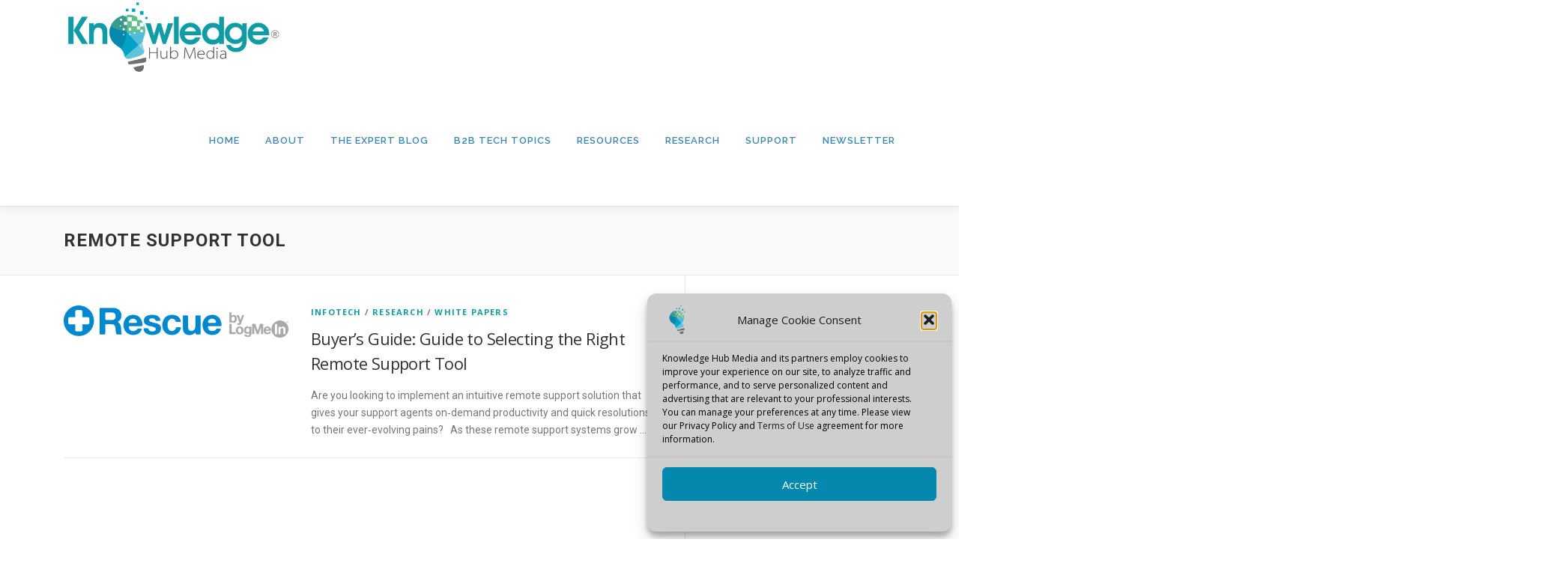

--- FILE ---
content_type: text/html; charset=UTF-8
request_url: https://knowledgehubmedia.com/tag/remote-support-tool/
body_size: 77863
content:
<!DOCTYPE html>
<html dir="ltr" lang="en-US" prefix="og: https://ogp.me/ns#">
<head>
<meta charset="UTF-8">
<meta name="viewport" content="width=device-width, initial-scale=1">
<link rel="profile" href="https://gmpg.org/xfn/11">
<title>remote support tool | Knowledge Hub Media</title>

		<!-- All in One SEO 4.9.3 - aioseo.com -->
	<meta name="robots" content="max-image-preview:large" />
	<link rel="canonical" href="https://knowledgehubmedia.com/tag/remote-support-tool/" />
	<meta name="generator" content="All in One SEO (AIOSEO) 4.9.3" />
		<script type="application/ld+json" class="aioseo-schema">
			{"@context":"https:\/\/schema.org","@graph":[{"@type":"BreadcrumbList","@id":"https:\/\/knowledgehubmedia.com\/tag\/remote-support-tool\/#breadcrumblist","itemListElement":[{"@type":"ListItem","@id":"https:\/\/knowledgehubmedia.com#listItem","position":1,"name":"Home","item":"https:\/\/knowledgehubmedia.com","nextItem":{"@type":"ListItem","@id":"https:\/\/knowledgehubmedia.com\/tag\/remote-support-tool\/#listItem","name":"remote support tool"}},{"@type":"ListItem","@id":"https:\/\/knowledgehubmedia.com\/tag\/remote-support-tool\/#listItem","position":2,"name":"remote support tool","previousItem":{"@type":"ListItem","@id":"https:\/\/knowledgehubmedia.com#listItem","name":"Home"}}]},{"@type":"CollectionPage","@id":"https:\/\/knowledgehubmedia.com\/tag\/remote-support-tool\/#collectionpage","url":"https:\/\/knowledgehubmedia.com\/tag\/remote-support-tool\/","name":"remote support tool | Knowledge Hub Media","inLanguage":"en-US","isPartOf":{"@id":"https:\/\/knowledgehubmedia.com\/#website"},"breadcrumb":{"@id":"https:\/\/knowledgehubmedia.com\/tag\/remote-support-tool\/#breadcrumblist"}},{"@type":"Organization","@id":"https:\/\/knowledgehubmedia.com\/#organization","name":"Knowledge Hub Media","description":"Demand Generation Marketing","url":"https:\/\/knowledgehubmedia.com\/","telephone":"+18884067477","logo":{"@type":"ImageObject","url":"https:\/\/knowledgehubmedia.com\/wp-content\/uploads\/2021\/07\/icon-107.png","@id":"https:\/\/knowledgehubmedia.com\/tag\/remote-support-tool\/#organizationLogo","width":107,"height":107},"image":{"@id":"https:\/\/knowledgehubmedia.com\/tag\/remote-support-tool\/#organizationLogo"},"sameAs":["https:\/\/www.facebook.com\/KnowledgeHubMedia","https:\/\/twitter.com\/KnowledgeHubB2B","https:\/\/www.youtube.com\/channel\/UCj8BXTPEtJKUttr0eC8HmbA","https:\/\/www.linkedin.com\/company\/knowledge-hub-media"]},{"@type":"WebSite","@id":"https:\/\/knowledgehubmedia.com\/#website","url":"https:\/\/knowledgehubmedia.com\/","name":"Knowledge Hub Media","description":"Demand Generation Marketing","inLanguage":"en-US","publisher":{"@id":"https:\/\/knowledgehubmedia.com\/#organization"}}]}
		</script>
		<!-- All in One SEO -->

<link rel='dns-prefetch' href='//www.googletagmanager.com' />
<link rel='dns-prefetch' href='//fonts.googleapis.com' />
<link rel="alternate" type="application/rss+xml" title="Knowledge Hub Media &raquo; Feed" href="https://knowledgehubmedia.com/feed/" />
<link rel="alternate" type="application/rss+xml" title="Knowledge Hub Media &raquo; Comments Feed" href="https://knowledgehubmedia.com/comments/feed/" />
<link rel="alternate" type="application/rss+xml" title="Knowledge Hub Media &raquo; remote support tool Tag Feed" href="https://knowledgehubmedia.com/tag/remote-support-tool/feed/" />
<style id='wp-img-auto-sizes-contain-inline-css' type='text/css'>
img:is([sizes=auto i],[sizes^="auto," i]){contain-intrinsic-size:3000px 1500px}
/*# sourceURL=wp-img-auto-sizes-contain-inline-css */
</style>
<style id='wp-emoji-styles-inline-css' type='text/css'>

	img.wp-smiley, img.emoji {
		display: inline !important;
		border: none !important;
		box-shadow: none !important;
		height: 1em !important;
		width: 1em !important;
		margin: 0 0.07em !important;
		vertical-align: -0.1em !important;
		background: none !important;
		padding: 0 !important;
	}
/*# sourceURL=wp-emoji-styles-inline-css */
</style>
<style id='wp-block-library-inline-css' type='text/css'>
:root{--wp-block-synced-color:#7a00df;--wp-block-synced-color--rgb:122,0,223;--wp-bound-block-color:var(--wp-block-synced-color);--wp-editor-canvas-background:#ddd;--wp-admin-theme-color:#007cba;--wp-admin-theme-color--rgb:0,124,186;--wp-admin-theme-color-darker-10:#006ba1;--wp-admin-theme-color-darker-10--rgb:0,107,160.5;--wp-admin-theme-color-darker-20:#005a87;--wp-admin-theme-color-darker-20--rgb:0,90,135;--wp-admin-border-width-focus:2px}@media (min-resolution:192dpi){:root{--wp-admin-border-width-focus:1.5px}}.wp-element-button{cursor:pointer}:root .has-very-light-gray-background-color{background-color:#eee}:root .has-very-dark-gray-background-color{background-color:#313131}:root .has-very-light-gray-color{color:#eee}:root .has-very-dark-gray-color{color:#313131}:root .has-vivid-green-cyan-to-vivid-cyan-blue-gradient-background{background:linear-gradient(135deg,#00d084,#0693e3)}:root .has-purple-crush-gradient-background{background:linear-gradient(135deg,#34e2e4,#4721fb 50%,#ab1dfe)}:root .has-hazy-dawn-gradient-background{background:linear-gradient(135deg,#faaca8,#dad0ec)}:root .has-subdued-olive-gradient-background{background:linear-gradient(135deg,#fafae1,#67a671)}:root .has-atomic-cream-gradient-background{background:linear-gradient(135deg,#fdd79a,#004a59)}:root .has-nightshade-gradient-background{background:linear-gradient(135deg,#330968,#31cdcf)}:root .has-midnight-gradient-background{background:linear-gradient(135deg,#020381,#2874fc)}:root{--wp--preset--font-size--normal:16px;--wp--preset--font-size--huge:42px}.has-regular-font-size{font-size:1em}.has-larger-font-size{font-size:2.625em}.has-normal-font-size{font-size:var(--wp--preset--font-size--normal)}.has-huge-font-size{font-size:var(--wp--preset--font-size--huge)}.has-text-align-center{text-align:center}.has-text-align-left{text-align:left}.has-text-align-right{text-align:right}.has-fit-text{white-space:nowrap!important}#end-resizable-editor-section{display:none}.aligncenter{clear:both}.items-justified-left{justify-content:flex-start}.items-justified-center{justify-content:center}.items-justified-right{justify-content:flex-end}.items-justified-space-between{justify-content:space-between}.screen-reader-text{border:0;clip-path:inset(50%);height:1px;margin:-1px;overflow:hidden;padding:0;position:absolute;width:1px;word-wrap:normal!important}.screen-reader-text:focus{background-color:#ddd;clip-path:none;color:#444;display:block;font-size:1em;height:auto;left:5px;line-height:normal;padding:15px 23px 14px;text-decoration:none;top:5px;width:auto;z-index:100000}html :where(.has-border-color){border-style:solid}html :where([style*=border-top-color]){border-top-style:solid}html :where([style*=border-right-color]){border-right-style:solid}html :where([style*=border-bottom-color]){border-bottom-style:solid}html :where([style*=border-left-color]){border-left-style:solid}html :where([style*=border-width]){border-style:solid}html :where([style*=border-top-width]){border-top-style:solid}html :where([style*=border-right-width]){border-right-style:solid}html :where([style*=border-bottom-width]){border-bottom-style:solid}html :where([style*=border-left-width]){border-left-style:solid}html :where(img[class*=wp-image-]){height:auto;max-width:100%}:where(figure){margin:0 0 1em}html :where(.is-position-sticky){--wp-admin--admin-bar--position-offset:var(--wp-admin--admin-bar--height,0px)}@media screen and (max-width:600px){html :where(.is-position-sticky){--wp-admin--admin-bar--position-offset:0px}}

/*# sourceURL=wp-block-library-inline-css */
</style><style id='wp-block-search-inline-css' type='text/css'>
.wp-block-search__button{margin-left:10px;word-break:normal}.wp-block-search__button.has-icon{line-height:0}.wp-block-search__button svg{height:1.25em;min-height:24px;min-width:24px;width:1.25em;fill:currentColor;vertical-align:text-bottom}:where(.wp-block-search__button){border:1px solid #ccc;padding:6px 10px}.wp-block-search__inside-wrapper{display:flex;flex:auto;flex-wrap:nowrap;max-width:100%}.wp-block-search__label{width:100%}.wp-block-search.wp-block-search__button-only .wp-block-search__button{box-sizing:border-box;display:flex;flex-shrink:0;justify-content:center;margin-left:0;max-width:100%}.wp-block-search.wp-block-search__button-only .wp-block-search__inside-wrapper{min-width:0!important;transition-property:width}.wp-block-search.wp-block-search__button-only .wp-block-search__input{flex-basis:100%;transition-duration:.3s}.wp-block-search.wp-block-search__button-only.wp-block-search__searchfield-hidden,.wp-block-search.wp-block-search__button-only.wp-block-search__searchfield-hidden .wp-block-search__inside-wrapper{overflow:hidden}.wp-block-search.wp-block-search__button-only.wp-block-search__searchfield-hidden .wp-block-search__input{border-left-width:0!important;border-right-width:0!important;flex-basis:0;flex-grow:0;margin:0;min-width:0!important;padding-left:0!important;padding-right:0!important;width:0!important}:where(.wp-block-search__input){appearance:none;border:1px solid #949494;flex-grow:1;font-family:inherit;font-size:inherit;font-style:inherit;font-weight:inherit;letter-spacing:inherit;line-height:inherit;margin-left:0;margin-right:0;min-width:3rem;padding:8px;text-decoration:unset!important;text-transform:inherit}:where(.wp-block-search__button-inside .wp-block-search__inside-wrapper){background-color:#fff;border:1px solid #949494;box-sizing:border-box;padding:4px}:where(.wp-block-search__button-inside .wp-block-search__inside-wrapper) .wp-block-search__input{border:none;border-radius:0;padding:0 4px}:where(.wp-block-search__button-inside .wp-block-search__inside-wrapper) .wp-block-search__input:focus{outline:none}:where(.wp-block-search__button-inside .wp-block-search__inside-wrapper) :where(.wp-block-search__button){padding:4px 8px}.wp-block-search.aligncenter .wp-block-search__inside-wrapper{margin:auto}.wp-block[data-align=right] .wp-block-search.wp-block-search__button-only .wp-block-search__inside-wrapper{float:right}
/*# sourceURL=https://knowledgehubmedia.com/wp-includes/blocks/search/style.min.css */
</style>
<style id='wp-block-search-theme-inline-css' type='text/css'>
.wp-block-search .wp-block-search__label{font-weight:700}.wp-block-search__button{border:1px solid #ccc;padding:.375em .625em}
/*# sourceURL=https://knowledgehubmedia.com/wp-includes/blocks/search/theme.min.css */
</style>
<style id='wp-block-paragraph-inline-css' type='text/css'>
.is-small-text{font-size:.875em}.is-regular-text{font-size:1em}.is-large-text{font-size:2.25em}.is-larger-text{font-size:3em}.has-drop-cap:not(:focus):first-letter{float:left;font-size:8.4em;font-style:normal;font-weight:100;line-height:.68;margin:.05em .1em 0 0;text-transform:uppercase}body.rtl .has-drop-cap:not(:focus):first-letter{float:none;margin-left:.1em}p.has-drop-cap.has-background{overflow:hidden}:root :where(p.has-background){padding:1.25em 2.375em}:where(p.has-text-color:not(.has-link-color)) a{color:inherit}p.has-text-align-left[style*="writing-mode:vertical-lr"],p.has-text-align-right[style*="writing-mode:vertical-rl"]{rotate:180deg}
/*# sourceURL=https://knowledgehubmedia.com/wp-includes/blocks/paragraph/style.min.css */
</style>
<style id='global-styles-inline-css' type='text/css'>
:root{--wp--preset--aspect-ratio--square: 1;--wp--preset--aspect-ratio--4-3: 4/3;--wp--preset--aspect-ratio--3-4: 3/4;--wp--preset--aspect-ratio--3-2: 3/2;--wp--preset--aspect-ratio--2-3: 2/3;--wp--preset--aspect-ratio--16-9: 16/9;--wp--preset--aspect-ratio--9-16: 9/16;--wp--preset--color--black: #000000;--wp--preset--color--cyan-bluish-gray: #abb8c3;--wp--preset--color--white: #ffffff;--wp--preset--color--pale-pink: #f78da7;--wp--preset--color--vivid-red: #cf2e2e;--wp--preset--color--luminous-vivid-orange: #ff6900;--wp--preset--color--luminous-vivid-amber: #fcb900;--wp--preset--color--light-green-cyan: #7bdcb5;--wp--preset--color--vivid-green-cyan: #00d084;--wp--preset--color--pale-cyan-blue: #8ed1fc;--wp--preset--color--vivid-cyan-blue: #0693e3;--wp--preset--color--vivid-purple: #9b51e0;--wp--preset--gradient--vivid-cyan-blue-to-vivid-purple: linear-gradient(135deg,rgb(6,147,227) 0%,rgb(155,81,224) 100%);--wp--preset--gradient--light-green-cyan-to-vivid-green-cyan: linear-gradient(135deg,rgb(122,220,180) 0%,rgb(0,208,130) 100%);--wp--preset--gradient--luminous-vivid-amber-to-luminous-vivid-orange: linear-gradient(135deg,rgb(252,185,0) 0%,rgb(255,105,0) 100%);--wp--preset--gradient--luminous-vivid-orange-to-vivid-red: linear-gradient(135deg,rgb(255,105,0) 0%,rgb(207,46,46) 100%);--wp--preset--gradient--very-light-gray-to-cyan-bluish-gray: linear-gradient(135deg,rgb(238,238,238) 0%,rgb(169,184,195) 100%);--wp--preset--gradient--cool-to-warm-spectrum: linear-gradient(135deg,rgb(74,234,220) 0%,rgb(151,120,209) 20%,rgb(207,42,186) 40%,rgb(238,44,130) 60%,rgb(251,105,98) 80%,rgb(254,248,76) 100%);--wp--preset--gradient--blush-light-purple: linear-gradient(135deg,rgb(255,206,236) 0%,rgb(152,150,240) 100%);--wp--preset--gradient--blush-bordeaux: linear-gradient(135deg,rgb(254,205,165) 0%,rgb(254,45,45) 50%,rgb(107,0,62) 100%);--wp--preset--gradient--luminous-dusk: linear-gradient(135deg,rgb(255,203,112) 0%,rgb(199,81,192) 50%,rgb(65,88,208) 100%);--wp--preset--gradient--pale-ocean: linear-gradient(135deg,rgb(255,245,203) 0%,rgb(182,227,212) 50%,rgb(51,167,181) 100%);--wp--preset--gradient--electric-grass: linear-gradient(135deg,rgb(202,248,128) 0%,rgb(113,206,126) 100%);--wp--preset--gradient--midnight: linear-gradient(135deg,rgb(2,3,129) 0%,rgb(40,116,252) 100%);--wp--preset--font-size--small: 13px;--wp--preset--font-size--medium: 20px;--wp--preset--font-size--large: 36px;--wp--preset--font-size--x-large: 42px;--wp--preset--spacing--20: 0.44rem;--wp--preset--spacing--30: 0.67rem;--wp--preset--spacing--40: 1rem;--wp--preset--spacing--50: 1.5rem;--wp--preset--spacing--60: 2.25rem;--wp--preset--spacing--70: 3.38rem;--wp--preset--spacing--80: 5.06rem;--wp--preset--shadow--natural: 6px 6px 9px rgba(0, 0, 0, 0.2);--wp--preset--shadow--deep: 12px 12px 50px rgba(0, 0, 0, 0.4);--wp--preset--shadow--sharp: 6px 6px 0px rgba(0, 0, 0, 0.2);--wp--preset--shadow--outlined: 6px 6px 0px -3px rgb(255, 255, 255), 6px 6px rgb(0, 0, 0);--wp--preset--shadow--crisp: 6px 6px 0px rgb(0, 0, 0);}:where(.is-layout-flex){gap: 0.5em;}:where(.is-layout-grid){gap: 0.5em;}body .is-layout-flex{display: flex;}.is-layout-flex{flex-wrap: wrap;align-items: center;}.is-layout-flex > :is(*, div){margin: 0;}body .is-layout-grid{display: grid;}.is-layout-grid > :is(*, div){margin: 0;}:where(.wp-block-columns.is-layout-flex){gap: 2em;}:where(.wp-block-columns.is-layout-grid){gap: 2em;}:where(.wp-block-post-template.is-layout-flex){gap: 1.25em;}:where(.wp-block-post-template.is-layout-grid){gap: 1.25em;}.has-black-color{color: var(--wp--preset--color--black) !important;}.has-cyan-bluish-gray-color{color: var(--wp--preset--color--cyan-bluish-gray) !important;}.has-white-color{color: var(--wp--preset--color--white) !important;}.has-pale-pink-color{color: var(--wp--preset--color--pale-pink) !important;}.has-vivid-red-color{color: var(--wp--preset--color--vivid-red) !important;}.has-luminous-vivid-orange-color{color: var(--wp--preset--color--luminous-vivid-orange) !important;}.has-luminous-vivid-amber-color{color: var(--wp--preset--color--luminous-vivid-amber) !important;}.has-light-green-cyan-color{color: var(--wp--preset--color--light-green-cyan) !important;}.has-vivid-green-cyan-color{color: var(--wp--preset--color--vivid-green-cyan) !important;}.has-pale-cyan-blue-color{color: var(--wp--preset--color--pale-cyan-blue) !important;}.has-vivid-cyan-blue-color{color: var(--wp--preset--color--vivid-cyan-blue) !important;}.has-vivid-purple-color{color: var(--wp--preset--color--vivid-purple) !important;}.has-black-background-color{background-color: var(--wp--preset--color--black) !important;}.has-cyan-bluish-gray-background-color{background-color: var(--wp--preset--color--cyan-bluish-gray) !important;}.has-white-background-color{background-color: var(--wp--preset--color--white) !important;}.has-pale-pink-background-color{background-color: var(--wp--preset--color--pale-pink) !important;}.has-vivid-red-background-color{background-color: var(--wp--preset--color--vivid-red) !important;}.has-luminous-vivid-orange-background-color{background-color: var(--wp--preset--color--luminous-vivid-orange) !important;}.has-luminous-vivid-amber-background-color{background-color: var(--wp--preset--color--luminous-vivid-amber) !important;}.has-light-green-cyan-background-color{background-color: var(--wp--preset--color--light-green-cyan) !important;}.has-vivid-green-cyan-background-color{background-color: var(--wp--preset--color--vivid-green-cyan) !important;}.has-pale-cyan-blue-background-color{background-color: var(--wp--preset--color--pale-cyan-blue) !important;}.has-vivid-cyan-blue-background-color{background-color: var(--wp--preset--color--vivid-cyan-blue) !important;}.has-vivid-purple-background-color{background-color: var(--wp--preset--color--vivid-purple) !important;}.has-black-border-color{border-color: var(--wp--preset--color--black) !important;}.has-cyan-bluish-gray-border-color{border-color: var(--wp--preset--color--cyan-bluish-gray) !important;}.has-white-border-color{border-color: var(--wp--preset--color--white) !important;}.has-pale-pink-border-color{border-color: var(--wp--preset--color--pale-pink) !important;}.has-vivid-red-border-color{border-color: var(--wp--preset--color--vivid-red) !important;}.has-luminous-vivid-orange-border-color{border-color: var(--wp--preset--color--luminous-vivid-orange) !important;}.has-luminous-vivid-amber-border-color{border-color: var(--wp--preset--color--luminous-vivid-amber) !important;}.has-light-green-cyan-border-color{border-color: var(--wp--preset--color--light-green-cyan) !important;}.has-vivid-green-cyan-border-color{border-color: var(--wp--preset--color--vivid-green-cyan) !important;}.has-pale-cyan-blue-border-color{border-color: var(--wp--preset--color--pale-cyan-blue) !important;}.has-vivid-cyan-blue-border-color{border-color: var(--wp--preset--color--vivid-cyan-blue) !important;}.has-vivid-purple-border-color{border-color: var(--wp--preset--color--vivid-purple) !important;}.has-vivid-cyan-blue-to-vivid-purple-gradient-background{background: var(--wp--preset--gradient--vivid-cyan-blue-to-vivid-purple) !important;}.has-light-green-cyan-to-vivid-green-cyan-gradient-background{background: var(--wp--preset--gradient--light-green-cyan-to-vivid-green-cyan) !important;}.has-luminous-vivid-amber-to-luminous-vivid-orange-gradient-background{background: var(--wp--preset--gradient--luminous-vivid-amber-to-luminous-vivid-orange) !important;}.has-luminous-vivid-orange-to-vivid-red-gradient-background{background: var(--wp--preset--gradient--luminous-vivid-orange-to-vivid-red) !important;}.has-very-light-gray-to-cyan-bluish-gray-gradient-background{background: var(--wp--preset--gradient--very-light-gray-to-cyan-bluish-gray) !important;}.has-cool-to-warm-spectrum-gradient-background{background: var(--wp--preset--gradient--cool-to-warm-spectrum) !important;}.has-blush-light-purple-gradient-background{background: var(--wp--preset--gradient--blush-light-purple) !important;}.has-blush-bordeaux-gradient-background{background: var(--wp--preset--gradient--blush-bordeaux) !important;}.has-luminous-dusk-gradient-background{background: var(--wp--preset--gradient--luminous-dusk) !important;}.has-pale-ocean-gradient-background{background: var(--wp--preset--gradient--pale-ocean) !important;}.has-electric-grass-gradient-background{background: var(--wp--preset--gradient--electric-grass) !important;}.has-midnight-gradient-background{background: var(--wp--preset--gradient--midnight) !important;}.has-small-font-size{font-size: var(--wp--preset--font-size--small) !important;}.has-medium-font-size{font-size: var(--wp--preset--font-size--medium) !important;}.has-large-font-size{font-size: var(--wp--preset--font-size--large) !important;}.has-x-large-font-size{font-size: var(--wp--preset--font-size--x-large) !important;}
/*# sourceURL=global-styles-inline-css */
</style>
<style id='core-block-supports-inline-css' type='text/css'>
.wp-elements-ffd1b87690ddedfe558f97e73adf351f a:where(:not(.wp-element-button)){color:var(--wp--preset--color--cyan-bluish-gray);}.wp-elements-aa8217081ee05a45fa16d295def2130e a:where(:not(.wp-element-button)){color:#119ca5;}
/*# sourceURL=core-block-supports-inline-css */
</style>

<style id='classic-theme-styles-inline-css' type='text/css'>
/*! This file is auto-generated */
.wp-block-button__link{color:#fff;background-color:#32373c;border-radius:9999px;box-shadow:none;text-decoration:none;padding:calc(.667em + 2px) calc(1.333em + 2px);font-size:1.125em}.wp-block-file__button{background:#32373c;color:#fff;text-decoration:none}
/*# sourceURL=/wp-includes/css/classic-themes.min.css */
</style>
<link rel='stylesheet' id='contact-form-7-css' href='https://knowledgehubmedia.com/wp-content/plugins/contact-form-7/includes/css/styles.css?ver=6.1.4' type='text/css' media='all' />
<link rel='stylesheet' id='cmplz-general-css' href='https://knowledgehubmedia.com/wp-content/plugins/complianz-gdpr/assets/css/cookieblocker.min.css?ver=1765983010' type='text/css' media='all' />
<link rel='stylesheet' id='onepress-fonts-css' href='https://fonts.googleapis.com/css?family=Raleway%3A400%2C500%2C600%2C700%2C300%2C100%2C800%2C900%7COpen+Sans%3A400%2C300%2C300italic%2C400italic%2C600%2C600italic%2C700%2C700italic&#038;subset=latin%2Clatin-ext&#038;display=swap&#038;ver=2.3.8' type='text/css' media='all' />
<link rel='stylesheet' id='onepress-animate-css' href='https://knowledgehubmedia.com/wp-content/themes/onepress/assets/css/animate.min.css?ver=2.3.8' type='text/css' media='all' />
<link rel='stylesheet' id='onepress-fa-css' href='https://knowledgehubmedia.com/wp-content/themes/onepress/assets/fontawesome-v6/css/all.min.css?ver=6.5.1' type='text/css' media='all' />
<link rel='stylesheet' id='onepress-fa-shims-css' href='https://knowledgehubmedia.com/wp-content/themes/onepress/assets/fontawesome-v6/css/v4-shims.min.css?ver=6.5.1' type='text/css' media='all' />
<link rel='stylesheet' id='onepress-bootstrap-css' href='https://knowledgehubmedia.com/wp-content/themes/onepress/assets/css/bootstrap.min.css?ver=2.3.8' type='text/css' media='all' />
<link rel='stylesheet' id='onepress-style-css' href='https://knowledgehubmedia.com/wp-content/themes/onepress/style.css?ver=6e9d0be8cd2f75e60274701653501d21' type='text/css' media='all' />
<style id='onepress-style-inline-css' type='text/css'>
.site-logo-div img{height:100px;width:auto}#main .video-section section.hero-slideshow-wrapper{background:transparent}.hero-slideshow-wrapper:after{position:absolute;top:0px;left:0px;width:100%;height:100%;background-color:rgba(0,0,0,0.3);display:block;content:""}#parallax-hero .jarallax-container .parallax-bg:before{background-color:rgba(0,0,0,0.3)}.body-desktop .parallax-hero .hero-slideshow-wrapper:after{display:none!important}#parallax-hero>.parallax-bg::before{background-color:rgba(0,0,0,0.3);opacity:1}.body-desktop .parallax-hero .hero-slideshow-wrapper:after{display:none!important}a,.screen-reader-text:hover,.screen-reader-text:active,.screen-reader-text:focus,.header-social a,.onepress-menu a:hover,.onepress-menu ul li a:hover,.onepress-menu li.onepress-current-item>a,.onepress-menu ul li.current-menu-item>a,.onepress-menu>li a.menu-actived,.onepress-menu.onepress-menu-mobile li.onepress-current-item>a,.site-footer a,.site-footer .footer-social a:hover,.site-footer .btt a:hover,.highlight,#comments .comment .comment-wrapper .comment-meta .comment-time:hover,#comments .comment .comment-wrapper .comment-meta .comment-reply-link:hover,#comments .comment .comment-wrapper .comment-meta .comment-edit-link:hover,.btn-theme-primary-outline,.sidebar .widget a:hover,.section-services .service-item .service-image i,.counter_item .counter__number,.team-member .member-thumb .member-profile a:hover,.icon-background-default{color:#119ca5}input[type="reset"],input[type="submit"],input[type="submit"],input[type="reset"]:hover,input[type="submit"]:hover,input[type="submit"]:hover .nav-links a:hover,.btn-theme-primary,.btn-theme-primary-outline:hover,.section-testimonials .card-theme-primary,.woocommerce #respond input#submit,.woocommerce a.button,.woocommerce button.button,.woocommerce input.button,.woocommerce button.button.alt,.pirate-forms-submit-button,.pirate-forms-submit-button:hover,input[type="reset"],input[type="submit"],input[type="submit"],.pirate-forms-submit-button,.contact-form div.wpforms-container-full .wpforms-form .wpforms-submit,.contact-form div.wpforms-container-full .wpforms-form .wpforms-submit:hover,.nav-links a:hover,.nav-links a.current,.nav-links .page-numbers:hover,.nav-links .page-numbers.current{background:#119ca5}.btn-theme-primary-outline,.btn-theme-primary-outline:hover,.pricing__item:hover,.section-testimonials .card-theme-primary,.entry-content blockquote{border-color:#119ca5}.page-header.page--cover .entry-title{color:rgba(0,0,0,1)}.page-header .entry-title{color:rgba(0,0,0,1)}.onepress-menu>li>a{color:#3c85ac}.onepress-menu>li>a:hover,.onepress-menu>li.onepress-current-item>a{color:#40bac8;-webkit-transition:all 0.5s ease-in-out;-moz-transition:all 0.5s ease-in-out;-o-transition:all 0.5s ease-in-out;transition:all 0.5s ease-in-out}#nav-toggle span,#nav-toggle span::before,#nav-toggle span::after,#nav-toggle.nav-is-visible span::before,#nav-toggle.nav-is-visible span::after{background:#3c85ac}.site-footer .footer-connect .follow-heading,.site-footer .footer-social a{color:#dbdbdb}.site-footer .site-info,.site-footer .btt a{background-color:#222222}.site-footer .site-info{color:#222222}.site-footer .btt a,.site-footer .site-info a{color:#222222}.site-footer .btt a,.site-footer .site-info a{color:#222222}.site-footer .btt a:hover,.site-footer .site-info a:hover{color:#222222}#footer-widgets{color:#119ca5}#footer-widgets .sidebar .widget a{color:#119ca5}#footer-widgets .sidebar .widget a:hover{color:#01728e}.gallery-carousel .g-item{padding:0px 10px}.gallery-carousel-wrap{margin-left:-10px;margin-right:-10px}.gallery-grid .g-item,.gallery-masonry .g-item .inner{padding:10px}.gallery-grid-wrap,.gallery-masonry-wrap{margin-left:-10px;margin-right:-10px}.gallery-justified-wrap{margin-left:-20px;margin-right:-20px}.single-post .site-main,.single-post .entry-content>*{max-width:800px}body .c-bully{color:#05a2c7}body .c-bully.c-bully--inversed{color:#50bed8}body .c-bully .c-bully__title{background-color:rgba(80,190,216,1)}body .c-bully .c-bully__title{color:rgba(64,186,200,1)}
/*# sourceURL=onepress-style-inline-css */
</style>
<link rel='stylesheet' id='onepress-gallery-lightgallery-css' href='https://knowledgehubmedia.com/wp-content/themes/onepress/assets/css/lightgallery.css?ver=6e9d0be8cd2f75e60274701653501d21' type='text/css' media='all' />
<script type="text/javascript" async src="https://knowledgehubmedia.com/wp-content/plugins/burst-statistics/assets/js/timeme/timeme.min.js?ver=1767970248" id="burst-timeme-js"></script>
<script type="text/javascript" async src="https://knowledgehubmedia.com/wp-content/uploads/burst/js/burst.min.js?ver=1768845142" id="burst-js"></script>
<script type="text/javascript" src="https://knowledgehubmedia.com/wp-includes/js/jquery/jquery.min.js?ver=3.7.1" id="jquery-core-js"></script>
<script type="text/javascript" src="https://knowledgehubmedia.com/wp-includes/js/jquery/jquery-migrate.min.js?ver=3.4.1" id="jquery-migrate-js"></script>

<!-- Google tag (gtag.js) snippet added by Site Kit -->
<!-- Google Analytics snippet added by Site Kit -->
<!-- Google Ads snippet added by Site Kit -->
<script type="text/javascript" src="https://www.googletagmanager.com/gtag/js?id=GT-NGSCP2T9" id="google_gtagjs-js" async></script>
<script type="text/javascript" id="google_gtagjs-js-after">
/* <![CDATA[ */
window.dataLayer = window.dataLayer || [];function gtag(){dataLayer.push(arguments);}
gtag("set","linker",{"domains":["knowledgehubmedia.com"]});
gtag("js", new Date());
gtag("set", "developer_id.dZTNiMT", true);
gtag("config", "GT-NGSCP2T9");
gtag("config", "AW-17673333745");
 window._googlesitekit = window._googlesitekit || {}; window._googlesitekit.throttledEvents = []; window._googlesitekit.gtagEvent = (name, data) => { var key = JSON.stringify( { name, data } ); if ( !! window._googlesitekit.throttledEvents[ key ] ) { return; } window._googlesitekit.throttledEvents[ key ] = true; setTimeout( () => { delete window._googlesitekit.throttledEvents[ key ]; }, 5 ); gtag( "event", name, { ...data, event_source: "site-kit" } ); }; 
//# sourceURL=google_gtagjs-js-after
/* ]]> */
</script>
<link rel="https://api.w.org/" href="https://knowledgehubmedia.com/wp-json/" /><link rel="alternate" title="JSON" type="application/json" href="https://knowledgehubmedia.com/wp-json/wp/v2/tags/1586" /><link rel="EditURI" type="application/rsd+xml" title="RSD" href="https://knowledgehubmedia.com/xmlrpc.php?rsd" />
	<link rel="preconnect" href="https://fonts.googleapis.com">
	<link rel="preconnect" href="https://fonts.gstatic.com">
	<link href='https://fonts.googleapis.com/css2?display=swap&family=Roboto:wght@400;500;700;900' rel='stylesheet'><meta name="generator" content="Site Kit by Google 1.170.0" />			<style>.cmplz-hidden {
					display: none !important;
				}</style><link rel="icon" href="https://knowledgehubmedia.com/wp-content/uploads/2024/06/cropped-android-chrome-512x512-1-32x32.png" sizes="32x32" />
<link rel="icon" href="https://knowledgehubmedia.com/wp-content/uploads/2024/06/cropped-android-chrome-512x512-1-192x192.png" sizes="192x192" />
<link rel="apple-touch-icon" href="https://knowledgehubmedia.com/wp-content/uploads/2024/06/cropped-android-chrome-512x512-1-180x180.png" />
<meta name="msapplication-TileImage" content="https://knowledgehubmedia.com/wp-content/uploads/2024/06/cropped-android-chrome-512x512-1-270x270.png" />
	<style id="egf-frontend-styles" type="text/css">
		p {font-family: 'Roboto', sans-serif;font-style: normal;font-weight: 400;text-decoration: none;text-transform: none;} h1 {font-family: 'Roboto', sans-serif;font-style: normal;font-weight: 700;} h2 {font-family: 'Roboto', sans-serif;font-style: normal;font-weight: 700;} h3 {font-family: 'Roboto', sans-serif;font-style: normal;font-weight: 900;text-decoration: none;text-transform: none;} h4 {font-family: 'Roboto', sans-serif;font-style: normal;font-weight: 500;} h5 {font-family: 'Roboto', sans-serif;font-style: normal;font-weight: 700;} h6 {font-family: 'Roboto', sans-serif;font-style: normal;font-weight: 700;} ul {font-family: 'Roboto', sans-serif!important;font-style: normal!important;font-weight: 400!important;} ol {font-family: 'Roboto', sans-serif!important;font-style: normal!important;font-weight: 400!important;} p {font-family: 'Roboto', sans-serif!important;font-style: normal!important;font-weight: 400!important;} li {font-family: 'Roboto', sans-serif!important;font-style: normal!important;font-weight: 400!important;} 	</style>
	</head>

<body data-rsssl=1 data-cmplz=1 class="archive tag tag-remote-support-tool tag-1586 wp-custom-logo wp-theme-onepress group-blog  maxi-blocks--active " data-burst_id="1586" data-burst_type="tag">
<div id="page" class="hfeed site">
	<a class="skip-link screen-reader-text" href="#content">Skip to content</a>
	<div id="header-section" class="h-on-top no-transparent">		<header id="masthead" class="site-header header-contained no-sticky no-scroll no-t h-on-top" role="banner">
			<div class="container">
				<div class="site-branding">
				<div class="site-brand-inner has-logo-img no-desc"><div class="site-logo-div"><a href="https://knowledgehubmedia.com/" class="custom-logo-link  no-t-logo" rel="home" itemprop="url"><img width="2000" height="692" src="https://knowledgehubmedia.com/wp-content/uploads/2024/06/cropped-KnowledgeHubMD52aR00aP02ZL-Hoover-Registered-Trademark-XL-Transparent.png" class="custom-logo" alt="Knowledge Hub Media" itemprop="logo" srcset="https://knowledgehubmedia.com/wp-content/uploads/2024/06/KnowledgeHubMD52aR00aP02ZL-Hoover-Registered-Trademark-XL-Transparent.png 2x" decoding="async" /></a></div></div>				</div>
				<div class="header-right-wrapper">
					<a href="#0" id="nav-toggle">Menu<span></span></a>
					<nav id="site-navigation" class="main-navigation" role="navigation">
						<ul class="onepress-menu">
							<li id="menu-item-412995" class="menu-item menu-item-type-custom menu-item-object-custom menu-item-home menu-item-412995"><a href="https://knowledgehubmedia.com" title="Knowledge Hub Media">Home</a></li>
<li id="menu-item-412996" class="menu-item menu-item-type-custom menu-item-object-custom menu-item-412996"><a href="https://knowledgehubmedia.com/contact-us/about-knowledge-hub/" title="A leading B2B tech publisher (and so much more) since 2009.">About</a></li>
<li id="menu-item-413000" class="menu-item menu-item-type-taxonomy menu-item-object-category menu-item-413000"><a href="https://knowledgehubmedia.com/category/b2b-tech-demand-generation/" title="What&#8217;s trending in B2B technology?">The Expert Blog</a></li>
<li id="menu-item-413009" class="menu-item menu-item-type-taxonomy menu-item-object-category menu-item-has-children menu-item-413009"><a href="https://knowledgehubmedia.com/category/all-articles/" title="Everything from AI and Machine Learning&#8230; to BI and E-Learning.">B2B Tech Topics</a>
<ul class="sub-menu">
	<li id="menu-item-412997" class="menu-item menu-item-type-taxonomy menu-item-object-category menu-item-412997"><a href="https://knowledgehubmedia.com/category/business-articles/" title="Trending B2B Tech Articles">&#8211; Featured Articles &#8211;</a></li>
	<li id="menu-item-413719" class="menu-item menu-item-type-custom menu-item-object-custom menu-item-413719"><a href="https://knowledgehubmedia.com/?s=artificial+intelligence" title="AI and ML">Artificial Intelligence</a></li>
	<li id="menu-item-413022" class="menu-item menu-item-type-taxonomy menu-item-object-category menu-item-413022"><a href="https://knowledgehubmedia.com/category/biotechnology/" title="Biotech and Lifesciences">Biotechnology</a></li>
	<li id="menu-item-413727" class="menu-item menu-item-type-custom menu-item-object-custom menu-item-413727"><a href="https://knowledgehubmedia.com/?s=blockchain" title="Blockchain Technology, Cryptocurrency">Blockchain &#038; Crypto</a></li>
	<li id="menu-item-413015" class="menu-item menu-item-type-taxonomy menu-item-object-category menu-item-413015"><a href="https://knowledgehubmedia.com/category/data-protection/" title="Data Storage, Backup, and Disaster Recovery">Data Protection</a></li>
	<li id="menu-item-413721" class="menu-item menu-item-type-custom menu-item-object-custom menu-item-413721"><a href="https://knowledgehubmedia.com/?s=edge+server" title="Edge Computing">Edge AI &#038; HPC</a></li>
	<li id="menu-item-413017" class="menu-item menu-item-type-taxonomy menu-item-object-category menu-item-413017"><a href="https://knowledgehubmedia.com/category/education/" title="K-12, Higher Ed, and eLearning">Education</a></li>
	<li id="menu-item-413019" class="menu-item menu-item-type-taxonomy menu-item-object-category menu-item-413019"><a href="https://knowledgehubmedia.com/category/engineering/" title="Software Engineering">Engineering</a></li>
	<li id="menu-item-413016" class="menu-item menu-item-type-taxonomy menu-item-object-category menu-item-413016"><a href="https://knowledgehubmedia.com/category/enterprise-security/" title="Cybersecurity, Ransomware, and Threat Prevention">Enterprise Security</a></li>
	<li id="menu-item-413012" class="menu-item menu-item-type-taxonomy menu-item-object-category menu-item-413012"><a href="https://knowledgehubmedia.com/category/finance-accounting/" title="Digital Payments, PFM, Algorithms in Finance and Banking">FinTech</a></li>
	<li id="menu-item-413714" class="menu-item menu-item-type-custom menu-item-object-custom menu-item-413714"><a href="https://knowledgehubmedia.com/?s=generative+ai" title="LLMs, AI Image Generation, Local AI">Generative AI</a></li>
	<li id="menu-item-413021" class="menu-item menu-item-type-taxonomy menu-item-object-category menu-item-413021"><a href="https://knowledgehubmedia.com/category/government/" title="State &#038; Local, Federal">Government</a></li>
	<li id="menu-item-413018" class="menu-item menu-item-type-taxonomy menu-item-object-category menu-item-413018"><a href="https://knowledgehubmedia.com/category/healthcare/" title="Medical, Pharmaceutical, Emerging Tech">Healthcare</a></li>
	<li id="menu-item-413026" class="menu-item menu-item-type-taxonomy menu-item-object-category menu-item-413026"><a href="https://knowledgehubmedia.com/category/human-resources/" title="Talent Management, Recruitment, Benefits, Employee engagement">Human Resources</a></li>
	<li id="menu-item-413013" class="menu-item menu-item-type-taxonomy menu-item-object-category menu-item-413013"><a href="https://knowledgehubmedia.com/category/information-technology/">InfoTech</a></li>
	<li id="menu-item-413027" class="menu-item menu-item-type-taxonomy menu-item-object-category menu-item-413027"><a href="https://knowledgehubmedia.com/category/insurance/">Insurance</a></li>
	<li id="menu-item-413014" class="menu-item menu-item-type-taxonomy menu-item-object-category menu-item-413014"><a href="https://knowledgehubmedia.com/category/management-operations/">IT Operations</a></li>
	<li id="menu-item-413720" class="menu-item menu-item-type-custom menu-item-object-custom menu-item-413720"><a href="https://knowledgehubmedia.com/?s=machine+learning">Machine Learning</a></li>
	<li id="menu-item-413011" class="menu-item menu-item-type-taxonomy menu-item-object-category menu-item-413011"><a href="https://knowledgehubmedia.com/category/sales-marketing/">Sales &amp; Marketing</a></li>
	<li id="menu-item-413728" class="menu-item menu-item-type-custom menu-item-object-custom menu-item-413728"><a href="https://knowledgehubmedia.com/?s=virtualization" title="Virtual Machines, Desktop-as-a-Service (DaaS), Data Integration, Application Virtualization">Virtualization</a></li>
</ul>
</li>
<li id="menu-item-412998" class="menu-item menu-item-type-post_type menu-item-object-page menu-item-has-children menu-item-412998"><a href="https://knowledgehubmedia.com/contact-us/advertising-pr/" title="ABM, demand generation, content syndication, and gamified leadgen.">Resources</a>
<ul class="sub-menu">
	<li id="menu-item-413040" class="menu-item menu-item-type-post_type menu-item-object-page menu-item-413040"><a href="https://knowledgehubmedia.com/account-based-marketing-abm-marketing/" title="ABM, Target Accounts Lists, TAL Marketing">Account Based Marketing</a></li>
	<li id="menu-item-413045" class="menu-item menu-item-type-post_type menu-item-object-page menu-item-413045"><a href="https://knowledgehubmedia.com/b2b-demand-generation-agency/" title="Targeted Leadgen, Lead Journey, Lead Funnels (TOTF, BOTF)">B2B Demand Generation</a></li>
	<li id="menu-item-412999" class="menu-item menu-item-type-post_type menu-item-object-page menu-item-412999"><a href="https://knowledgehubmedia.com/business-resources/idc-b2b-intent-data-analytics/" title="Knowledge Hub Media&#8217;s Proprietary B2B Intent Data, Intent Signals and Analytics">Buyer Intent Data</a></li>
	<li id="menu-item-413037" class="menu-item menu-item-type-post_type menu-item-object-page menu-item-413037"><a href="https://knowledgehubmedia.com/demand-generation-quote-request/" title="White Paper Promotion, B2B Video Assets, Webinars, Case Studies">Content Syndication</a></li>
	<li id="menu-item-413046" class="menu-item menu-item-type-post_type menu-item-object-page menu-item-413046"><a href="https://knowledgehubmedia.com/b2b-lead-generation-agency/" title="Demand Generation, Content Syndication, MQL, HQL, BANT">Lead Generation Services</a></li>
	<li id="menu-item-413143" class="menu-item menu-item-type-custom menu-item-object-custom menu-item-413143"><a href="https://knowledgehubmedia.com/media-kit" title="B2B Lead Gen, Demand Gen, Content Syndication, Buyer Intent Data">Media Kit</a></li>
	<li id="menu-item-413028" class="menu-item menu-item-type-post_type menu-item-object-page menu-item-413028"><a href="https://knowledgehubmedia.com/contact-us/advertising-pr/" title="Media Relations Strategy, Branding and Reputation Management">PR &#038; Advertising</a></li>
</ul>
</li>
<li id="menu-item-413001" class="menu-item menu-item-type-custom menu-item-object-custom menu-item-has-children menu-item-413001"><a href="https://knowledgehubmedia.tradepub.com/category/career/1198/" title="Your resource for B2B intent data, white papers, virtual events, and more.">Research</a>
<ul class="sub-menu">
	<li id="menu-item-413025" class="menu-item menu-item-type-taxonomy menu-item-object-category menu-item-413025"><a href="https://knowledgehubmedia.com/category/research/downloads/">Downloads</a></li>
	<li id="menu-item-413057" class="menu-item menu-item-type-custom menu-item-object-custom menu-item-413057"><a href="https://knowledgehubmedia.tradepub.com/?pt=main&#038;page=home.ebookspg">E-Books</a></li>
	<li id="menu-item-413024" class="menu-item menu-item-type-custom menu-item-object-custom menu-item-413024"><a target="_blank" href="https://knowledgehubcloud.us18.list-manage.com/subscribe?u=8ef797b0bd528eaa88a64eff5&#038;id=59f87ded77">Email Alerts</a></li>
	<li id="menu-item-413053" class="menu-item menu-item-type-custom menu-item-object-custom menu-item-413053"><a href="https://knowledgehubmedia.com/business-resources/idc-b2b-intent-data-analytics/intent-datacloud-b2b-intent-data-analytics/" title="B2B Intent Data, Intent Analytics, Buyer Intent Data, Intent Signals, Intent DataCloud">Intent Data Analytics</a></li>
	<li id="menu-item-413042" class="menu-item menu-item-type-post_type menu-item-object-page menu-item-413042"><a href="https://knowledgehubmedia.com/tag/webinar/">Webinars</a></li>
	<li id="menu-item-413002" class="menu-item menu-item-type-custom menu-item-object-custom menu-item-413002"><a href="https://knowledgehubmedia.tradepub.com/category/information-technology/1207/">White Papers</a></li>
</ul>
</li>
<li id="menu-item-413004" class="menu-item menu-item-type-post_type menu-item-object-page menu-item-has-children menu-item-413004"><a href="https://knowledgehubmedia.com/contact-us/questions-support/" title="Notice a bug? Want to bolster your sales pipeline? Looking for a job? We can help with that.">Support</a>
<ul class="sub-menu">
	<li id="menu-item-413031" class="menu-item menu-item-type-post_type menu-item-object-page menu-item-413031"><a href="https://knowledgehubmedia.com/careers/">Careers</a></li>
	<li id="menu-item-413003" class="menu-item menu-item-type-post_type menu-item-object-page menu-item-413003"><a href="https://knowledgehubmedia.com/contact-us/">Contact Us</a></li>
	<li id="menu-item-413048" class="menu-item menu-item-type-post_type menu-item-object-page menu-item-413048"><a href="https://knowledgehubmedia.com/demand-generation-quote/">Demand Generation</a></li>
	<li id="menu-item-413032" class="menu-item menu-item-type-post_type menu-item-object-page menu-item-privacy-policy menu-item-413032"><a rel="privacy-policy" href="https://knowledgehubmedia.com/privacy/">Privacy Policy</a></li>
	<li id="menu-item-413030" class="menu-item menu-item-type-post_type menu-item-object-page menu-item-413030"><a href="https://knowledgehubmedia.com/tos/">Terms of Use</a></li>
	<li id="menu-item-413039" class="menu-item menu-item-type-post_type menu-item-object-page menu-item-413039"><a href="https://knowledgehubmedia.com/unsubscribe/">Unsubscribe</a></li>
</ul>
</li>
<li id="menu-item-413008" class="menu-item menu-item-type-custom menu-item-object-custom menu-item-413008"><a target="_blank" href="https://knowledgehubcloud.us18.list-manage.com/subscribe?u=8ef797b0bd528eaa88a64eff5&#038;id=59f87ded77" title="The latest tools, trends, and tech – direct to your inbox.">Newsletter</a></li>
						</ul>
					</nav>
					
				</div>
			</div>
		</header>
		</div>
	<div id="content" class="site-content">

		<div class="page-header">
			<div class="container">
				<h1 class="page-title">remote support tool</h1>							</div>
		</div>

		
		<div id="content-inside" class="container right-sidebar">
			<div id="primary" class="content-area">
				<main id="main" class="site-main" role="main">

				
										
						<article id="post-33662" class="list-article clearfix post-33662 post type-post status-publish format-standard has-post-thumbnail hentry category-information-technology category-research category-white-papers tag-buyers-guide tag-logmein tag-remote-support-system tag-remote-support-tool tag-white-paper">
		<div class="list-article-thumb">
		<a href="https://knowledgehubmedia.com/buyers-guide-guide-selecting-remote-support-tool/">
			<img width="300" height="43" src="https://knowledgehubmedia.com/wp-content/uploads/2015/09/RescueLogoLMI.jpg" class="attachment-onepress-blog-small size-onepress-blog-small wp-post-image" alt="" decoding="async" />		</a>
	</div>
	
	<div class="list-article-content">
					<div class="list-article-meta">
				<a href="https://knowledgehubmedia.com/category/information-technology/" rel="category tag">InfoTech</a> / <a href="https://knowledgehubmedia.com/category/research/" rel="category tag">Research</a> / <a href="https://knowledgehubmedia.com/category/research/white-papers/" rel="category tag">White Papers</a>			</div>
						<header class="entry-header">
			<h2 class="entry-title"><a href="https://knowledgehubmedia.com/buyers-guide-guide-selecting-remote-support-tool/" rel="bookmark">Buyer’s Guide: Guide to Selecting the Right Remote Support Tool</a></h2>		</header>
						<div class="entry-excerpt">
			<p>Are you looking to implement an intuitive remote support solution that gives your support agents on‐demand productivity and quick resolutions to their ever‐evolving pains?   As these remote support systems grow &#8230;</p>
		</div>
					</div>

</article>

					
					
				
				</main>
			</div>

                            
<div id="secondary" class="widget-area sidebar" role="complementary">
	<aside id="block-7" class="widget widget_block widget_search"><form role="search" method="get" action="https://knowledgehubmedia.com/" class="maxi-block--use-sc wp-block-search__button-outside wp-block-search__icon-button wp-block-search"    ><label class="wp-block-search__label screen-reader-text" for="wp-block-search__input-1" >Search</label><div class="wp-block-search__inside-wrapper" ><input class="wp-block-search__input" id="wp-block-search__input-1" placeholder="Search the Hub..." value="" type="search" name="s" required /><button aria-label="Search" class="wp-block-search__button has-icon wp-element-button" type="submit" ><svg class="search-icon" viewBox="0 0 24 24" width="24" height="24">
					<path d="M13 5c-3.3 0-6 2.7-6 6 0 1.4.5 2.7 1.3 3.7l-3.8 3.8 1.1 1.1 3.8-3.8c1 .8 2.3 1.3 3.7 1.3 3.3 0 6-2.7 6-6S16.3 5 13 5zm0 10.5c-2.5 0-4.5-2-4.5-4.5s2-4.5 4.5-4.5 4.5 2 4.5 4.5-2 4.5-4.5 4.5z"></path>
				</svg></button></div></form></aside><aside id="custom_html-5" class="widget_text widget widget_custom_html"><div class="textwidget custom-html-widget"><a href="https://m.knowledgehubcloud.com/mmc9q" target="_blank">
<img src="https://www.tqlkg.com/5s105wquiom7988DFGGHF79CBH8AEE" alt="" border="0"/></a>
</div></aside><aside id="text-2" class="widget widget_text">			<div class="textwidget"><a href="https://www.dpbolvw.net/j1108wktqks7988DFGGHF79DEACBAB" target="_blank">
<img src="https://www.awltovhc.com/8e77fz2rxvGIHHMOPPQOGIMNJLKJK" alt="" border="0"/></a></div>
		</aside><aside id="text-5" class="widget widget_text">			<div class="textwidget"><a href="https://www.kqzyfj.com/cr122nmvsmu9BAAFHIIJH9BFFBJAHB" target="_blank">
<img src="https://www.lduhtrp.net/q465wquiom7988DFGGHF79DD9H8F9" alt="" border="0"/></a></div>
		</aside><aside id="categories-3" class="widget widget_categories"><h2 class="widget-title">Business &#038; Technology</h2>
			<ul>
					<li class="cat-item cat-item-12060"><a href="https://knowledgehubmedia.com/category/aerospace/">Aerospace</a>
</li>
	<li class="cat-item cat-item-26"><a href="https://knowledgehubmedia.com/category/b2b-tech-demand-generation/">B2B Expert&#039;s Blog</a>
</li>
	<li class="cat-item cat-item-20"><a href="https://knowledgehubmedia.com/category/biotechnology/">Biotechnology</a>
</li>
	<li class="cat-item cat-item-22"><a href="https://knowledgehubmedia.com/category/data-protection/">Data Protection</a>
</li>
	<li class="cat-item cat-item-29"><a href="https://knowledgehubmedia.com/category/research/downloads/">Downloads</a>
</li>
	<li class="cat-item cat-item-12"><a href="https://knowledgehubmedia.com/category/education/">Education</a>
</li>
	<li class="cat-item cat-item-19"><a href="https://knowledgehubmedia.com/category/utility-energy/">Energy &amp; Utilities</a>
</li>
	<li class="cat-item cat-item-13"><a href="https://knowledgehubmedia.com/category/engineering/">Engineering</a>
</li>
	<li class="cat-item cat-item-1009"><a href="https://knowledgehubmedia.com/category/all-articles/">Enterprise IT</a>
</li>
	<li class="cat-item cat-item-24"><a href="https://knowledgehubmedia.com/category/enterprise-security/">Enterprise Security</a>
</li>
	<li class="cat-item cat-item-10"><a href="https://knowledgehubmedia.com/category/business-articles/">Featured Tech</a>
</li>
	<li class="cat-item cat-item-7280"><a href="https://knowledgehubmedia.com/category/field-service/">Field Service</a>
</li>
	<li class="cat-item cat-item-9"><a href="https://knowledgehubmedia.com/category/finance-accounting/">FinTech</a>
</li>
	<li class="cat-item cat-item-14"><a href="https://knowledgehubmedia.com/category/government/">Government</a>
</li>
	<li class="cat-item cat-item-15"><a href="https://knowledgehubmedia.com/category/healthcare/">Healthcare</a>
</li>
	<li class="cat-item cat-item-8"><a href="https://knowledgehubmedia.com/category/human-resources/">Human Resources</a>
</li>
	<li class="cat-item cat-item-7"><a href="https://knowledgehubmedia.com/category/information-technology/">InfoTech</a>
</li>
	<li class="cat-item cat-item-25"><a href="https://knowledgehubmedia.com/category/insurance/">Insurance</a>
</li>
	<li class="cat-item cat-item-16"><a href="https://knowledgehubmedia.com/category/network-communications/">IT Infrastructure</a>
</li>
	<li class="cat-item cat-item-11"><a href="https://knowledgehubmedia.com/category/management-operations/">IT Operations</a>
</li>
	<li class="cat-item cat-item-18"><a href="https://knowledgehubmedia.com/category/transportation-logistics/">Logistics</a>
</li>
	<li class="cat-item cat-item-21"><a href="https://knowledgehubmedia.com/category/manufacturing/">Manufacturing</a>
</li>
	<li class="cat-item cat-item-27"><a href="https://knowledgehubmedia.com/category/research/">Research</a>
</li>
	<li class="cat-item cat-item-10252"><a href="https://knowledgehubmedia.com/category/retail/">Retail</a>
</li>
	<li class="cat-item cat-item-1"><a href="https://knowledgehubmedia.com/category/sales-marketing/">Sales &amp; Marketing</a>
</li>
	<li class="cat-item cat-item-23"><a href="https://knowledgehubmedia.com/category/software-development/">Software Design</a>
</li>
	<li class="cat-item cat-item-17"><a href="https://knowledgehubmedia.com/category/telecom-wireless/">Telecom</a>
</li>
	<li class="cat-item cat-item-28"><a href="https://knowledgehubmedia.com/category/research/white-papers/">White Papers</a>
</li>
			</ul>

			</aside>
		<aside id="recent-posts-3" class="widget widget_recent_entries">
		<h2 class="widget-title">Recent Articles</h2>
		<ul>
											<li>
					<a href="https://knowledgehubmedia.com/quantum-computing-is-moving-toward-real-policy-and-enterprise-consideration/">Quantum Computing Is Moving Toward Real Policy and Enterprise Consideration</a>
									</li>
											<li>
					<a href="https://knowledgehubmedia.com/always-on-never-launched-the-new-reality-of-ai-driven-b2b-marketing/">Always On, Never Launched: The New Reality of AI-Driven B2B Marketing</a>
									</li>
											<li>
					<a href="https://knowledgehubmedia.com/hybrid-is-the-default-not-the-transition-how-it-architectures-will-stabilize-by-2026/">Hybrid Is the Default, Not the Transition: How IT Architectures Will Stabilize by 2026</a>
									</li>
											<li>
					<a href="https://knowledgehubmedia.com/marketing-in-2026-how-b2b-and-b2c-strategies-are-evolving-for-a-more-accountable-era/">Marketing in 2026: How B2B and B2C Strategies Are Evolving for a More Accountable Era</a>
									</li>
											<li>
					<a href="https://knowledgehubmedia.com/how-predictive-hr-analytics-is-rewriting-employee-retention/">How Predictive HR Analytics Is Rewriting Employee Retention</a>
									</li>
											<li>
					<a href="https://knowledgehubmedia.com/why-skills-are-the-new-currency-in-hiring/">Why Skills Are the New Currency in Hiring</a>
									</li>
											<li>
					<a href="https://knowledgehubmedia.com/inside-the-4-day-workweek-experiment-what-hr-needs-to-know/">Inside the 4-Day Workweek Experiment: What HR Needs to Know</a>
									</li>
											<li>
					<a href="https://knowledgehubmedia.com/why-the-future-of-marketing-is-less-about-campaigns-and-more-about-journeys/">Why the Future of Marketing Is Less About Campaigns and More About Journeys</a>
									</li>
											<li>
					<a href="https://knowledgehubmedia.com/beyond-green-how-purpose-driven-marketing-wins-in-2025/">Beyond Green: How Purpose-Driven Marketing Wins in 2025</a>
									</li>
											<li>
					<a href="https://knowledgehubmedia.com/hyper-personalization-at-scale-how-b2b-tech-marketing-is-evolving-in-2026/">Hyper-Personalization at Scale: How B2B Tech Marketing Is Evolving in 2026</a>
									</li>
					</ul>

		</aside></div>
            
		</div>
	</div>

	<footer id="colophon" class="site-footer" role="contentinfo">
					<div id="footer-widgets" class="footer-widgets section-padding ">
				<div class="container">
					<div class="row">
														<div id="footer-1" class="col-md-10 col-sm-12 footer-column widget-area sidebar" role="complementary">
									<aside id="block-2" class="footer-widget widget widget_block widget_text">
<p class="maxi-block--use-sc has-text-align-center has-cyan-bluish-gray-color has-text-color has-link-color wp-elements-ffd1b87690ddedfe558f97e73adf351f" style="text-transform:uppercase"><strong>Copyright © 2025 Knowledge Hub Media (Owned and operated by IT Knowledge Hub LLC).</strong></p>
</aside>								</div>
																<div id="footer-2" class="col-md-10 col-sm-12 footer-column widget-area sidebar" role="complementary">
									<aside id="block-5" class="footer-widget widget widget_block widget_text">
<p class="maxi-block--use-sc has-text-align-center has-text-color has-link-color wp-elements-aa8217081ee05a45fa16d295def2130e" style="color:#119ca5;text-transform:uppercase"><a href="https://knowledgehubmedia.com/contact-us/about-knowledge-hub/">About</a> | <a href="https://knowledgehubmedia.com/contact-us/advertising-pr/">Advertise</a> | <a previewlistener="true" href="https://knowledgehubmedia.com/careers/">Careers</a> | <a previewlistener="true" href="https://knowledgehubmedia.com/contact/">Contact</a> | <a href="https://knowledgehubmedia.com/demand-gen/">Demand Generation</a> | <a href="https://knowledgehubmedia.com/media-kit" target="_blank" rel="noreferrer noopener">Media Kit</a> | <a previewlistener="true" href="https://knowledgehubmedia.com/privacy">Privacy</a> | <a href="https://knowledgehubcloud.us18.list-manage.com/subscribe?u=8ef797b0bd528eaa88a64eff5&amp;id=59f87ded77" target="_blank" rel="noreferrer noopener">Register</a> | <a previewlistener="true" href="https://knowledgehubmedia.com/tos">TOS</a> | <a previewlistener="true" href="https://knowledgehubmedia.com/unsubscribe">Unsubscribe</a></p>
</aside>								</div>
													</div>
				</div>
			</div>
						<div class="footer-connect">
			<div class="container">
				<div class="row">
												<div class="col-md-4 offset-md-2 col-sm-6 offset-md-0">
										<div class="footer-subscribe">
			<h5 class="follow-heading">Join our Newsletter</h5>			<form novalidate="" target="_blank" class="" name="mc-embedded-subscribe-form" id="mc-embedded-subscribe-form" method="post"
				  action="https://knowledgehubai.us18.list-manage.com/subscribe/post?u=8ef797b0bd528eaa88a64eff5&#038;id=59f87ded77">
				<input type="text" placeholder="Enter your e-mail address" id="mce-EMAIL" class="subs_input" name="EMAIL" value="">
				<input type="submit" class="subs-button" value="Subscribe" name="subscribe">
			</form>
		</div>
									</div>
													<div class="col-md-4 col-sm-6">
										<div class="footer-social">
			<h5 class="follow-heading">Stay in the Loop</h5><div class="footer-social-icons"><a target="_blank" href="https://facebook.com/KnowledgeHubMedia" title="Facebook"><i class="fa fa-brands fa-square-facebook"></i></a><a target="_blank" href="https://x.com/KnowledgeHubB2B" title="Twitter"><i class="fa fa-brands fa-x-twitter"></i></a><a target="_blank" href="https://www.youtube.com/@KnowledgeHubMedia" title="YouTube"><i class="fa fa-brands fa-square-youtube"></i></a><a target="_blank" href="https://www.linkedin.com/company/knowledge-hub-media" title="LinkedId"><i class="fa fa-brands fa-linkedin-in"></i></a><a target="_blank" href="https://www.youtube.com/@Knowledge-Hub-GPT" title="YouTube AI"><i class="fa fa-brands fa-youtube"></i></a></div>		</div>
									</div>
										</div>
			</div>
		</div>
	
		<div class="site-info">
			<div class="container">
									<div class="btt">
						<a class="back-to-top" href="#page" title="Back To Top"><i class="fa fa-angle-double-up wow flash" data-wow-duration="2s"></i></a>
					</div>
										Copyright &copy; 2026 Knowledge Hub Media		<span class="sep"> &ndash; </span>
		<a href="https://www.famethemes.com/themes/onepress">OnePress</a> theme by FameThemes					</div>
		</div>

	</footer>
	</div>


<script type="speculationrules">
{"prefetch":[{"source":"document","where":{"and":[{"href_matches":"/*"},{"not":{"href_matches":["/wp-*.php","/wp-admin/*","/wp-content/uploads/*","/wp-content/*","/wp-content/plugins/*","/wp-content/themes/onepress/*","/*\\?(.+)"]}},{"not":{"selector_matches":"a[rel~=\"nofollow\"]"}},{"not":{"selector_matches":".no-prefetch, .no-prefetch a"}}]},"eagerness":"conservative"}]}
</script>

<!-- Consent Management powered by Complianz | GDPR/CCPA Cookie Consent https://wordpress.org/plugins/complianz-gdpr -->
<div id="cmplz-cookiebanner-container"><div class="cmplz-cookiebanner cmplz-hidden banner-1 we-value-your-privacy optout cmplz-bottom-right cmplz-categories-type-view-preferences" aria-modal="true" data-nosnippet="true" role="dialog" aria-live="polite" aria-labelledby="cmplz-header-1-optout" aria-describedby="cmplz-message-1-optout">
	<div class="cmplz-header">
		<div class="cmplz-logo"><img width="72" height="72" src="https://knowledgehubmedia.com/wp-content/uploads/2023/03/android-icon-72x72-1.png" class="attachment-cmplz_banner_image size-cmplz_banner_image" alt="Knowledge Hub Media" decoding="async" loading="lazy" /></div>
		<div class="cmplz-title" id="cmplz-header-1-optout">Manage Cookie Consent</div>
		<div class="cmplz-close" tabindex="0" role="button" aria-label="Close dialog">
			<svg aria-hidden="true" focusable="false" data-prefix="fas" data-icon="times" class="svg-inline--fa fa-times fa-w-11" role="img" xmlns="http://www.w3.org/2000/svg" viewBox="0 0 352 512"><path fill="currentColor" d="M242.72 256l100.07-100.07c12.28-12.28 12.28-32.19 0-44.48l-22.24-22.24c-12.28-12.28-32.19-12.28-44.48 0L176 189.28 75.93 89.21c-12.28-12.28-32.19-12.28-44.48 0L9.21 111.45c-12.28 12.28-12.28 32.19 0 44.48L109.28 256 9.21 356.07c-12.28 12.28-12.28 32.19 0 44.48l22.24 22.24c12.28 12.28 32.2 12.28 44.48 0L176 322.72l100.07 100.07c12.28 12.28 32.2 12.28 44.48 0l22.24-22.24c12.28-12.28 12.28-32.19 0-44.48L242.72 256z"></path></svg>
		</div>
	</div>

	<div class="cmplz-divider cmplz-divider-header"></div>
	<div class="cmplz-body">
		<div class="cmplz-message" id="cmplz-message-1-optout"><span id="cookieconsent:desc" class="cc-message" style="color: #000000">Knowledge Hub Media and its partners employ cookies to improve your experience on our site, to analyze traffic and performance, and to serve personalized content and advertising that are relevant to your professional interests. </span><span id="cookieconsent:desc" class="cc-message"><span style="color: #000000">You can manage your preferences at any time. Please view our Privacy Policy and <span style="color: #121212"><a href="https://knowledgehubmedia.com/tos/" target="_blank" rel="noopener">Terms of Use</a></span> agreement for more information.</span><br />
</span></div>
		<!-- categories start -->
		<div class="cmplz-categories">
			<details class="cmplz-category cmplz-functional" >
				<summary>
						<span class="cmplz-category-header">
							<span class="cmplz-category-title">Functional</span>
							<span class='cmplz-always-active'>
								<span class="cmplz-banner-checkbox">
									<input type="checkbox"
										   id="cmplz-functional-optout"
										   data-category="cmplz_functional"
										   class="cmplz-consent-checkbox cmplz-functional"
										   size="40"
										   value="1"/>
									<label class="cmplz-label" for="cmplz-functional-optout"><span class="screen-reader-text">Functional</span></label>
								</span>
								Always active							</span>
							<span class="cmplz-icon cmplz-open">
								<svg xmlns="http://www.w3.org/2000/svg" viewBox="0 0 448 512"  height="18" ><path d="M224 416c-8.188 0-16.38-3.125-22.62-9.375l-192-192c-12.5-12.5-12.5-32.75 0-45.25s32.75-12.5 45.25 0L224 338.8l169.4-169.4c12.5-12.5 32.75-12.5 45.25 0s12.5 32.75 0 45.25l-192 192C240.4 412.9 232.2 416 224 416z"/></svg>
							</span>
						</span>
				</summary>
				<div class="cmplz-description">
					<span class="cmplz-description-functional">The technical storage or access is strictly necessary for the legitimate purpose of enabling the use of a specific service explicitly requested by the subscriber or user, or for the sole purpose of carrying out the transmission of a communication over an electronic communications network.</span>
				</div>
			</details>

			<details class="cmplz-category cmplz-preferences" >
				<summary>
						<span class="cmplz-category-header">
							<span class="cmplz-category-title">Preferences</span>
							<span class="cmplz-banner-checkbox">
								<input type="checkbox"
									   id="cmplz-preferences-optout"
									   data-category="cmplz_preferences"
									   class="cmplz-consent-checkbox cmplz-preferences"
									   size="40"
									   value="1"/>
								<label class="cmplz-label" for="cmplz-preferences-optout"><span class="screen-reader-text">Preferences</span></label>
							</span>
							<span class="cmplz-icon cmplz-open">
								<svg xmlns="http://www.w3.org/2000/svg" viewBox="0 0 448 512"  height="18" ><path d="M224 416c-8.188 0-16.38-3.125-22.62-9.375l-192-192c-12.5-12.5-12.5-32.75 0-45.25s32.75-12.5 45.25 0L224 338.8l169.4-169.4c12.5-12.5 32.75-12.5 45.25 0s12.5 32.75 0 45.25l-192 192C240.4 412.9 232.2 416 224 416z"/></svg>
							</span>
						</span>
				</summary>
				<div class="cmplz-description">
					<span class="cmplz-description-preferences">The technical storage or access is necessary for the legitimate purpose of storing preferences that are not requested by the subscriber or user.</span>
				</div>
			</details>

			<details class="cmplz-category cmplz-statistics" >
				<summary>
						<span class="cmplz-category-header">
							<span class="cmplz-category-title">Statistics</span>
							<span class="cmplz-banner-checkbox">
								<input type="checkbox"
									   id="cmplz-statistics-optout"
									   data-category="cmplz_statistics"
									   class="cmplz-consent-checkbox cmplz-statistics"
									   size="40"
									   value="1"/>
								<label class="cmplz-label" for="cmplz-statistics-optout"><span class="screen-reader-text">Statistics</span></label>
							</span>
							<span class="cmplz-icon cmplz-open">
								<svg xmlns="http://www.w3.org/2000/svg" viewBox="0 0 448 512"  height="18" ><path d="M224 416c-8.188 0-16.38-3.125-22.62-9.375l-192-192c-12.5-12.5-12.5-32.75 0-45.25s32.75-12.5 45.25 0L224 338.8l169.4-169.4c12.5-12.5 32.75-12.5 45.25 0s12.5 32.75 0 45.25l-192 192C240.4 412.9 232.2 416 224 416z"/></svg>
							</span>
						</span>
				</summary>
				<div class="cmplz-description">
					<span class="cmplz-description-statistics">The technical storage or access that is used exclusively for statistical purposes.</span>
					<span class="cmplz-description-statistics-anonymous">The technical storage or access that is used exclusively for anonymous statistical purposes. Without a subpoena, voluntary compliance on the part of your Internet Service Provider, or additional records from a third party, information stored or retrieved for this purpose alone cannot usually be used to identify you.</span>
				</div>
			</details>
			<details class="cmplz-category cmplz-marketing" >
				<summary>
						<span class="cmplz-category-header">
							<span class="cmplz-category-title">Marketing</span>
							<span class="cmplz-banner-checkbox">
								<input type="checkbox"
									   id="cmplz-marketing-optout"
									   data-category="cmplz_marketing"
									   class="cmplz-consent-checkbox cmplz-marketing"
									   size="40"
									   value="1"/>
								<label class="cmplz-label" for="cmplz-marketing-optout"><span class="screen-reader-text">Marketing</span></label>
							</span>
							<span class="cmplz-icon cmplz-open">
								<svg xmlns="http://www.w3.org/2000/svg" viewBox="0 0 448 512"  height="18" ><path d="M224 416c-8.188 0-16.38-3.125-22.62-9.375l-192-192c-12.5-12.5-12.5-32.75 0-45.25s32.75-12.5 45.25 0L224 338.8l169.4-169.4c12.5-12.5 32.75-12.5 45.25 0s12.5 32.75 0 45.25l-192 192C240.4 412.9 232.2 416 224 416z"/></svg>
							</span>
						</span>
				</summary>
				<div class="cmplz-description">
					<span class="cmplz-description-marketing">The technical storage or access is required to create user profiles to send advertising, or to track the user on a website or across several websites for similar marketing purposes.</span>
				</div>
			</details>
		</div><!-- categories end -->
			</div>

	<div class="cmplz-links cmplz-information">
		<ul>
			<li><a class="cmplz-link cmplz-manage-options cookie-statement" href="#" data-relative_url="#cmplz-manage-consent-container">Manage options</a></li>
			<li><a class="cmplz-link cmplz-manage-third-parties cookie-statement" href="#" data-relative_url="#cmplz-cookies-overview">Manage services</a></li>
			<li><a class="cmplz-link cmplz-manage-vendors tcf cookie-statement" href="#" data-relative_url="#cmplz-tcf-wrapper">Manage {vendor_count} vendors</a></li>
			<li><a class="cmplz-link cmplz-external cmplz-read-more-purposes tcf" target="_blank" rel="noopener noreferrer nofollow" href="https://cookiedatabase.org/tcf/purposes/" aria-label="Read more about TCF purposes on Cookie Database">Read more about these purposes</a></li>
		</ul>
			</div>

	<div class="cmplz-divider cmplz-footer"></div>

	<div class="cmplz-buttons">
		<button class="cmplz-btn cmplz-accept">Accept</button>
		<button class="cmplz-btn cmplz-deny">Deny</button>
		<button class="cmplz-btn cmplz-view-preferences">View Preferences</button>
		<button class="cmplz-btn cmplz-save-preferences">Save Preferences</button>
		<a class="cmplz-btn cmplz-manage-options tcf cookie-statement" href="#" data-relative_url="#cmplz-manage-consent-container">View Preferences</a>
			</div>

	
	<div class="cmplz-documents cmplz-links">
		<ul>
			<li><a class="cmplz-link cookie-statement" href="#" data-relative_url="">{title}</a></li>
			<li><a class="cmplz-link privacy-statement" href="#" data-relative_url="">{title}</a></li>
			<li><a class="cmplz-link impressum" href="#" data-relative_url="">{title}</a></li>
		</ul>
			</div>
</div>
</div>
					<div id="cmplz-manage-consent" data-nosnippet="true"><button class="cmplz-btn cmplz-hidden cmplz-manage-consent manage-consent-1">Manage consent</button>

</div><script type="text/javascript" src="https://knowledgehubmedia.com/wp-includes/js/dist/hooks.min.js?ver=dd5603f07f9220ed27f1" id="wp-hooks-js"></script>
<script type="text/javascript" src="https://knowledgehubmedia.com/wp-includes/js/dist/i18n.min.js?ver=c26c3dc7bed366793375" id="wp-i18n-js"></script>
<script type="text/javascript" id="wp-i18n-js-after">
/* <![CDATA[ */
wp.i18n.setLocaleData( { 'text direction\u0004ltr': [ 'ltr' ] } );
//# sourceURL=wp-i18n-js-after
/* ]]> */
</script>
<script type="text/javascript" src="https://knowledgehubmedia.com/wp-content/plugins/contact-form-7/includes/swv/js/index.js?ver=6.1.4" id="swv-js"></script>
<script type="text/javascript" id="contact-form-7-js-before">
/* <![CDATA[ */
var wpcf7 = {
    "api": {
        "root": "https:\/\/knowledgehubmedia.com\/wp-json\/",
        "namespace": "contact-form-7\/v1"
    }
};
//# sourceURL=contact-form-7-js-before
/* ]]> */
</script>
<script type="text/javascript" src="https://knowledgehubmedia.com/wp-content/plugins/contact-form-7/includes/js/index.js?ver=6.1.4" id="contact-form-7-js"></script>
<script type="text/javascript" id="onepress-theme-js-extra">
/* <![CDATA[ */
var onepress_js_settings = {"onepress_disable_animation":"","onepress_disable_sticky_header":"1","onepress_vertical_align_menu":"1","hero_animation":"flipInX","hero_speed":"5000","hero_fade":"750","submenu_width":"0","hero_duration":"5000","hero_disable_preload":"","disabled_google_font":"","is_home":"","gallery_enable":"1","is_rtl":"","parallax_speed":"0.5"};
//# sourceURL=onepress-theme-js-extra
/* ]]> */
</script>
<script type="text/javascript" src="https://knowledgehubmedia.com/wp-content/themes/onepress/assets/js/theme-all.js?ver=2.3.8" id="onepress-theme-js"></script>
<script type="text/javascript" src="https://knowledgehubmedia.com/wp-content/plugins/page-links-to/dist/new-tab.js?ver=3.3.7" id="page-links-to-js"></script>
<script type="text/javascript" src="https://knowledgehubmedia.com/wp-content/plugins/google-site-kit/dist/assets/js/googlesitekit-events-provider-contact-form-7-40476021fb6e59177033.js" id="googlesitekit-events-provider-contact-form-7-js" defer></script>
<script type="text/javascript" id="cmplz-cookiebanner-js-extra">
/* <![CDATA[ */
var complianz = {"prefix":"cmplz_","user_banner_id":"1","set_cookies":[],"block_ajax_content":"0","banner_version":"92","version":"7.4.4.2","store_consent":"","do_not_track_enabled":"","consenttype":"optout","region":"us","geoip":"","dismiss_timeout":"","disable_cookiebanner":"","soft_cookiewall":"","dismiss_on_scroll":"","cookie_expiry":"365","url":"https://knowledgehubmedia.com/wp-json/complianz/v1/","locale":"lang=en&locale=en_US","set_cookies_on_root":"0","cookie_domain":"","current_policy_id":"20","cookie_path":"/","categories":{"statistics":"statistics","marketing":"marketing"},"tcf_active":"","placeholdertext":"You must accept cookies and enable this content","css_file":"https://knowledgehubmedia.com/wp-content/uploads/complianz/css/banner-{banner_id}-{type}.css?v=92","page_links":{"us":{"cookie-statement":{"title":"Opt-out preferences","url":"https://knowledgehubmedia.com/opt-out-preferences/"},"privacy-statement":{"title":"Privacy","url":"https://knowledgehubmedia.com/privacy/"}}},"tm_categories":"","forceEnableStats":"","preview":"","clean_cookies":"","aria_label":"You must accept cookies and enable this content"};
//# sourceURL=cmplz-cookiebanner-js-extra
/* ]]> */
</script>
<script defer type="text/javascript" src="https://knowledgehubmedia.com/wp-content/plugins/complianz-gdpr/cookiebanner/js/complianz.min.js?ver=1765983010" id="cmplz-cookiebanner-js"></script>
<script type="text/javascript" id="cmplz-cookiebanner-js-after">
/* <![CDATA[ */
		
			function ensure_complianz_is_loaded() {
				let timeout = 30000000; // 30 seconds
				let start = Date.now();
				return new Promise(wait_for_complianz);

				function wait_for_complianz(resolve, reject) {
					if (window.cmplz_get_cookie) // if complianz is loaded, resolve the promise
						resolve(window.cmplz_get_cookie);
					else if (timeout && (Date.now() - start) >= timeout)
						reject(new Error("timeout"));
					else
						setTimeout(wait_for_complianz.bind(this, resolve, reject), 30);
				}
			}

			// This runs the promise code
			ensure_complianz_is_loaded().then(function(){

							  		// cookieless tracking is disabled
					document.addEventListener("cmplz_cookie_warning_loaded", function(consentData) {
						let region = consentData.detail;
						if (region !== 'uk') {
							let scriptElements = document.querySelectorAll('script[data-service="burst"]');
							scriptElements.forEach(obj => {
								if (obj.classList.contains('cmplz-activated') || obj.getAttribute('type') === 'text/javascript') {
									return;
								}
								obj.classList.add('cmplz-activated');
								let src = obj.getAttribute('src');
								if (src) {
									obj.setAttribute('type', 'text/javascript');
									cmplz_run_script(src, 'statistics', 'src');
									obj.parentNode.removeChild(obj);
								}
							});
						}
					});
					document.addEventListener("cmplz_run_after_all_scripts", cmplz_burst_fire_domContentLoadedEvent);

					function cmplz_burst_fire_domContentLoadedEvent() {
						let event = new CustomEvent('burst_fire_hit');
						document.dispatchEvent(event);
					}
							});
		
		

	let cmplzBlockedContent = document.querySelector('.cmplz-blocked-content-notice');
	if ( cmplzBlockedContent) {
	        cmplzBlockedContent.addEventListener('click', function(event) {
            event.stopPropagation();
        });
	}
    
//# sourceURL=cmplz-cookiebanner-js-after
/* ]]> */
</script>
<script id="wp-emoji-settings" type="application/json">
{"baseUrl":"https://s.w.org/images/core/emoji/17.0.2/72x72/","ext":".png","svgUrl":"https://s.w.org/images/core/emoji/17.0.2/svg/","svgExt":".svg","source":{"concatemoji":"https://knowledgehubmedia.com/wp-includes/js/wp-emoji-release.min.js?ver=6e9d0be8cd2f75e60274701653501d21"}}
</script>
<script type="module">
/* <![CDATA[ */
/*! This file is auto-generated */
const a=JSON.parse(document.getElementById("wp-emoji-settings").textContent),o=(window._wpemojiSettings=a,"wpEmojiSettingsSupports"),s=["flag","emoji"];function i(e){try{var t={supportTests:e,timestamp:(new Date).valueOf()};sessionStorage.setItem(o,JSON.stringify(t))}catch(e){}}function c(e,t,n){e.clearRect(0,0,e.canvas.width,e.canvas.height),e.fillText(t,0,0);t=new Uint32Array(e.getImageData(0,0,e.canvas.width,e.canvas.height).data);e.clearRect(0,0,e.canvas.width,e.canvas.height),e.fillText(n,0,0);const a=new Uint32Array(e.getImageData(0,0,e.canvas.width,e.canvas.height).data);return t.every((e,t)=>e===a[t])}function p(e,t){e.clearRect(0,0,e.canvas.width,e.canvas.height),e.fillText(t,0,0);var n=e.getImageData(16,16,1,1);for(let e=0;e<n.data.length;e++)if(0!==n.data[e])return!1;return!0}function u(e,t,n,a){switch(t){case"flag":return n(e,"\ud83c\udff3\ufe0f\u200d\u26a7\ufe0f","\ud83c\udff3\ufe0f\u200b\u26a7\ufe0f")?!1:!n(e,"\ud83c\udde8\ud83c\uddf6","\ud83c\udde8\u200b\ud83c\uddf6")&&!n(e,"\ud83c\udff4\udb40\udc67\udb40\udc62\udb40\udc65\udb40\udc6e\udb40\udc67\udb40\udc7f","\ud83c\udff4\u200b\udb40\udc67\u200b\udb40\udc62\u200b\udb40\udc65\u200b\udb40\udc6e\u200b\udb40\udc67\u200b\udb40\udc7f");case"emoji":return!a(e,"\ud83e\u1fac8")}return!1}function f(e,t,n,a){let r;const o=(r="undefined"!=typeof WorkerGlobalScope&&self instanceof WorkerGlobalScope?new OffscreenCanvas(300,150):document.createElement("canvas")).getContext("2d",{willReadFrequently:!0}),s=(o.textBaseline="top",o.font="600 32px Arial",{});return e.forEach(e=>{s[e]=t(o,e,n,a)}),s}function r(e){var t=document.createElement("script");t.src=e,t.defer=!0,document.head.appendChild(t)}a.supports={everything:!0,everythingExceptFlag:!0},new Promise(t=>{let n=function(){try{var e=JSON.parse(sessionStorage.getItem(o));if("object"==typeof e&&"number"==typeof e.timestamp&&(new Date).valueOf()<e.timestamp+604800&&"object"==typeof e.supportTests)return e.supportTests}catch(e){}return null}();if(!n){if("undefined"!=typeof Worker&&"undefined"!=typeof OffscreenCanvas&&"undefined"!=typeof URL&&URL.createObjectURL&&"undefined"!=typeof Blob)try{var e="postMessage("+f.toString()+"("+[JSON.stringify(s),u.toString(),c.toString(),p.toString()].join(",")+"));",a=new Blob([e],{type:"text/javascript"});const r=new Worker(URL.createObjectURL(a),{name:"wpTestEmojiSupports"});return void(r.onmessage=e=>{i(n=e.data),r.terminate(),t(n)})}catch(e){}i(n=f(s,u,c,p))}t(n)}).then(e=>{for(const n in e)a.supports[n]=e[n],a.supports.everything=a.supports.everything&&a.supports[n],"flag"!==n&&(a.supports.everythingExceptFlag=a.supports.everythingExceptFlag&&a.supports[n]);var t;a.supports.everythingExceptFlag=a.supports.everythingExceptFlag&&!a.supports.flag,a.supports.everything||((t=a.source||{}).concatemoji?r(t.concatemoji):t.wpemoji&&t.twemoji&&(r(t.twemoji),r(t.wpemoji)))});
//# sourceURL=https://knowledgehubmedia.com/wp-includes/js/wp-emoji-loader.min.js
/* ]]> */
</script>
				<script type="text/plain" data-service="google-analytics" data-category="statistics" async data-category="statistics"
						data-cmplz-src="https://www.googletagmanager.com/gtag/js?id=UA-61651043-1"></script>
</body>
</html>
